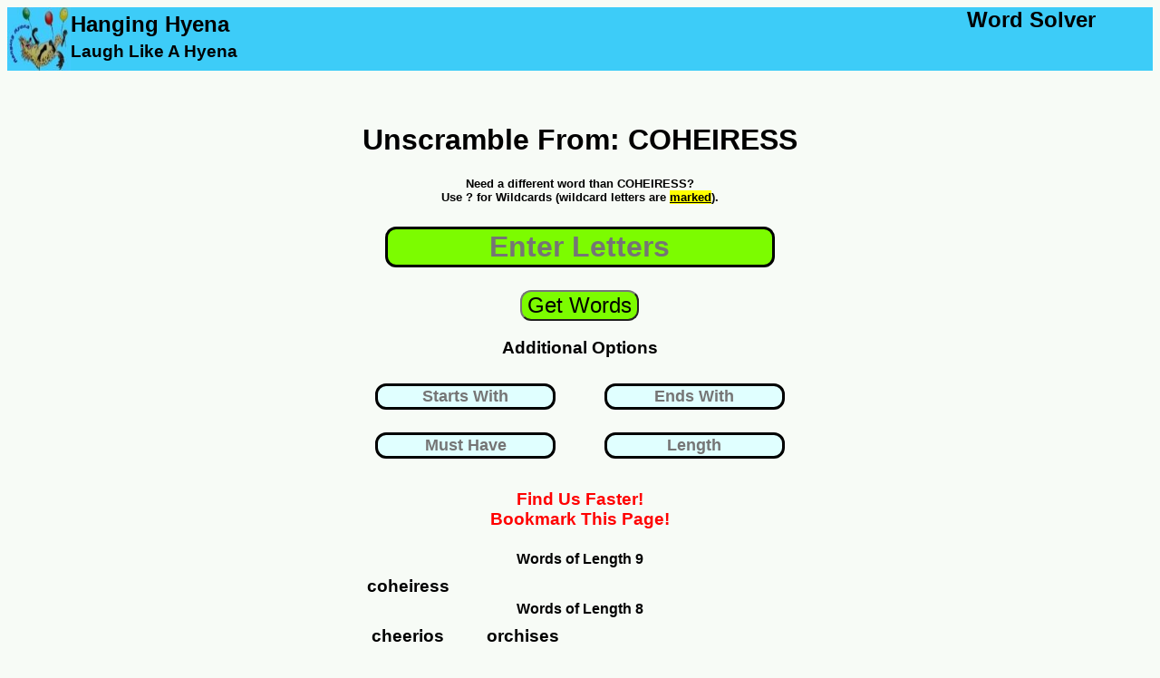

--- FILE ---
content_type: text/html; charset=UTF-8
request_url: https://www.hanginghyena.com/unscramble/coheiress
body_size: 7821
content:
<!DOCTYPE html>
<html lang="en">
	<head>
		<meta name="description" content="We used our word list generator to unscramble 234 words from coheiress"/>
		<title>Unscramble COHEIRESS - 234 Words You Can Make</title>
		<meta name="viewport" content="width=device-width, initial-scale=1"> 
		<link href="https://www.hanginghyena.com/unscramble/coheiress" rel="canonical" />
<!-- Global site tag (gtag.js) - Google Analytics -->
<script async src="https://www.googletagmanager.com/gtag/js?id=UA-28567570-1"></script>
<script>
  window.dataLayer = window.dataLayer || [];
  function gtag(){dataLayer.push(arguments);}
  gtag('js', new Date());

  gtag('config', 'UA-28567570-1');
</script>	
<style>
body {
  font-family: sans-serif;
  background: rgba(114, 186, 94, 0.05);
}
	  #center-content {padding-bottom:20px;}

.sticky-roam {display:none}
@media screen and (max-width: 500px) {
  .sidenav {display:none}
  #sidemenu {display:none}
  #center-content {margin-bottom:20px}

		#header-tagline1 {display:none}
		#header-tagline2 {display:none}
		#mobile-tagline3 {display:none}
		
	#main-header {width:100%; 
					height: 70px;
					background-color:#3dccf8;
					float:left;}
	#header-art	{width:100%; 
					height:70px;
					background-color:#3dccf8;
					float:left;}
					
					
	#inner-sidebar {display:none}
	#header-art {width:70px; height:70px}	
	#sidemenu {clear:left;float:left;width:100%}
	.article  {clear:left;float:left;width:100%}
	#tagline-desktop {display:none}

	#letter_holder {float:left;margin-left:5%;}
	#letter_holder input {font-size:x-large;border:solid}
	#submit_holder {float:left;width:30%}
	#submit_holder button {font-size:large;color:white;background-color:#4CAF50; border-radius: 12px}
				.word_listing_1 {clear:left;float:left;width:100%;font-size:large;
					margin-top:2%;margin-bottom:2%}
			.word_listing_2 {width:50%;float:left;font-size:1.5em;
					margin-top:1%;margin-bottom:0%}
	.itb_slot {float:right;width:100%; text-align:center}
	.adholder {width:100%;text-align:center;clear:left;float:left;}
	
						
	#letters {width:80%}
	
}

@media screen and (min-width: 500px)and (max-width: 1200px) {
	 .main {
	  padding: 0px 0px 0px 0px;
	  float:left;
	 }
	 #sidemenu {display:none}
	
	#header-tagline1, #header-tagline2, #mobile-tagline3 {display:none}
	#mobile-tagline2 {float:right;clear:right}
	 
	#main-content {
		width: 100%;
		float:left;	
	}
	
	#underbar {
		width:0%;
		float:right;	
	}
	#inner-sidebar {display:none}
	#center-content {width: 100%; float:left}
	#letter_holder {padding-left:15%}
	.article {width:100%;float:right}
	.sticky-roam{
	  display: none;
	}

	.sticky-footer {display:none}
	
	#main-header {width:100%; 
					height: 70px;
					background-color:#3dccf8;
					float:left;}
	#top-art	{width:100%; 
					height:0px;
					background-color:#3dccf8;
					float:left;}

	#header-art {width:70px; height:70px}	

	
		#tagline-desktop {display:none}
	#letter_holder {float:left;margin-left:15%;}
	#letter_holder input {font-size:x-large;border:solid}
	#submit_holder {float:left;width:25%}
	#submit_holder button {font-size:large;color:white;background-color:#4CAF50; border-radius: 12px}

	.word_listing_1 {margin-top:1%;margin-bottom:2%;clear:left;float:left;width:100%;}
	.word_listing_2 {margin-top:0%;margin-bottom:0%;width:50%;float:left}
	.adholder {float:right}
}


@media screen and (min-width: 1200px) {
	 .main {
	  padding: 0px 0px 0px 0px;
	  float:left;
	 }
	 			#mobile-tagline {display:none}
		#mobile-tagline2 {display:none}
	#main-content {
		width: 100%;
		float:left;	
	}
	.adholder {float:right}
	#underbar {
		width:30%;
		float:right;	
	}

	#center-content {width: 40%;margin-left:30%;float:left;text-align:center}
	.article {width:70%;float:right;margin-top:100px}

		.sidemenu a {
		  text-decoration: none;
		  font-size: 25px;
		  color: #2196F3;
		  display: block;
		}

		.sidemenu a:hover {
		  color: #064579;
		}
		
		.sidemenu li {margin-bottom:10px;margin-top:10px}
		

	.sticky-footer {display:none}
	
	#main-header {width:100%; 
					height: 70px;
					background-color:#3dccf8;
					float:left;}

	#header-art {width:70px; height:70px}	

	
	#tagline-mobile {display:none}
	

	#letter_holder {float:left;margin-left:25%;}
	#letter_holder input {font-size:x-large;border:solid}
	#submit_holder {float:left;width:30%}
	#submit_holder button {font-size:large;color:white;background-color:#4CAF50; border-radius: 12px}
	
	.sticky-roam{
	  display: flex;
	  justify-content: space-around;
	  align-items: flex-start;

	  height: 3000px;

	}
	.sticky-ad-slot {
	  position: -webkit-sticky;
	  position: sticky;
	  top: 0;
	}
	.word_listing_1 {margin-top:1%;margin-bottom:2%;clear:left;float:left;width:100%}
	.word_listing_2 {margin-top:0%;margin-bottom:0%;width:25%;float:left}
	
	.adtester-container {
	  padding-top: 4px;
	  padding-bottom: 4px;
	  border: 2px dashed rgba(114, 186, 94, 0.35);
	  background: rgba(114, 186, 94, 0.05);
	}
}
	
			#submit {background-color:LawnGreen}
				#search {background-color:LawnGreen}
			#submit {background-color:LawnGreen}
			
				  #center-content {padding-bottom:20px}
#letters {border:solid;margin-top:10px;
border-radius: 12px;text-align:center;font-weight:bold;
font-size:xx-large; background-color:LawnGreen;
margin-bottom:25px}

.letterbox {border:solid;margin-top:10px;
border-radius: 12px;text-align:center; font-weight:bold;
font-size:large; background-color:LightCyan;
margin-bottom:15px}
			
.sticky-roam {display:none;}

	#otherterms li {margin-bottom:20px; margin-top:20px}		
				  #center-content {padding-bottom:20px}
</style>
<link rel="shortcut icon" href="/static/branding/art/hanginghyena-micro2.jpg" />
<link rel="apple-touch-icon" href="/static/branding/art/hanginghyena-micro2.jpg" />
<link rel="icon" sizes="180x180" href="/static/branding/art/hanginghyena-micro2.jpg" />
</head>
<body>
<div class="main">

	<div id='main-header'>
			<a class = 'homepage_link' href='/' style='float:left'>
				<img src="/static/branding/art/hanginghyena-micro.jpg" alt="word scramble solver" id="header-art">				
				</a>
				<DIV STYLE='float:left'>
				<h2 id='mobile-tagline3' style='clear:left; float:left;margin-top:5px;margin-bottom:0%;color:002370;'>Hanging Hyena</H2>
				<h3 id='header-tagline1' style='clear:left; float:left;margin-top:5px;margin-bottom:0%;color:002370;'>Laugh Like A Hyena</h3>
				</dIV>
				<DIV>
				<h2 id='header-tagline2' style='float:right;margin:0%; padding-right:5%'>Word Solver</H2>
				<h2 id='mobile-tagline' style='float:right;margin:0%; padding-right:5%'>Hanging Hyena</H2>
				<h4 id='mobile-tagline2' style='float:right;margin:0%; padding-right:5%'>Word Solver</H4>			
				</DIV>
	</div>
	<div id='main-content'>

	<div id='center-content'>

		<div id='core_block'>
			<div id='entry_form'>
					<center><H1 id='leadin_text_d'><br>Unscramble From: COHEIRESS</H1></center>						
					<form action="/solvers_a/word-scramble-solver" method="POST">
														<center>
						
									<h5 style='margin-top:3%;margin-bottom:3%'> 
									Need a different word than COHEIRESS?<br>
									Use ? for Wildcards (wildcard letters are 
									<u><mark>marked</mark></u>).</h5>
								</center>
					<center>

						<input id = 'letters' name='quick_entry'
							autocomplete='off' placeholder='Enter Letters'>

					</center>

					<center>
						<input id='submit' type='submit' value='Get Words'
						style='font-size:x-large; border-radius: 12px;text-align:center;'
						>
					</center>
					<center>
						<div>
						<h3>Additional Options</h3>
						<div style='width:50%;float:left'>

							<input name='starts_with' class='word_params letterbox' style='border:solid;width:75%;text-align:center'  
							autocomplete='off' id='starts_with'
							placeholder='Starts With' value=""/>
						</div>
						<div style='width:50%;float:left'>

							<input name='ends_with' class='word_params letterbox' style='border:solid;width:75%;text-align:center'  
							autocomplete='off' id='ends_with'
							placeholder='Ends With' value=""/>
						</div>
						<div style='width:50%;float:left'>
							<input  name='includes' class='ui-widget word_params letterbox' style='border:solid;width:75%;text-align:center' 
							autocomplete='off' id='includes' 
							placeholder='Must Have' value=""/>
						</div>
						<div style='width:50%;float:left'>
							<input  name='length' class='ui-widget word_params letterbox' style='border:solid;width:75%;text-align:center' 
							autocomplete='off' id='length' 
							placeholder='Length' value=""/>
						</div>
						</div>
						<br><BR>
					</center>






						<input id='offset' name='offset' type='hidden' value='0'/>
						<input id='display_h' name='display_h' type='hidden' value='0'/>
						<input id='display_w' name='display_w' type='hidden' value='0'/>
					<div style='clear:left'>


					</div>
					</form>
										<div style='clear:left;float:left;width:100%'>
	
						<center><h3 style='color:red;margin-bottom:0%'>Find Us Faster!</h3></center>
						<center><h3 style='color:red;margin-top:0%'>Bookmark This Page!</h3></center>

					</div>
			</div>		
			
				<div id="results_desktop" style='text-align:center'>
					<center>
					
					<div class='blockgroup'>
					<h4 class='word_listing_1'> Words of Length 9</h4>
									<h3 class='word_listing_2'>coheiress</h3>



					
					</div>
					<div class='blockgroup'>
					<h4 class='word_listing_1'> Words of Length 8</h4>
									<h3 class='word_listing_2'>cheerios</h3>

									<h3 class='word_listing_2'>orchises</h3>



					
					</div>
					<div class='blockgroup'>
					<h4 class='word_listing_1'> Words of Length 7</h4>
									<h3 class='word_listing_2'>cheerio</h3>

									<h3 class='word_listing_2'>coheres</h3>

									<h3 class='word_listing_2'>cerises</h3>

									<h3 class='word_listing_2'>coheirs</h3>

									<h3 class='word_listing_2'>coshers</h3>

									<h3 class='word_listing_2'>cheeros</h3>

									<h3 class='word_listing_2'>echoers</h3>

									<h3 class='word_listing_2'>heiress</h3>

									<h3 class='word_listing_2'>heroics</h3>

									<h3 class='word_listing_2'>hosiers</h3>

									<h3 class='word_listing_2'>reshoes</h3>

									<h3 class='word_listing_2'>rechose</h3>

									<h3 class='word_listing_2'>seiches</h3>

									<h3 class='word_listing_2'>soirees</h3>



					
					</div>
					<div class='blockgroup'>
					<h4 class='word_listing_1'> Words of Length 6</h4>
									<h3 class='word_listing_2'>crises</h3>

									<h3 class='word_listing_2'>choses</h3>

									<h3 class='word_listing_2'>cosies</h3>

									<h3 class='word_listing_2'>cosier</h3>

									<h3 class='word_listing_2'>chiros</h3>

									<h3 class='word_listing_2'>crosse</h3>

									<h3 class='word_listing_2'>cheers</h3>

									<h3 class='word_listing_2'>choirs</h3>

									<h3 class='word_listing_2'>coheir</h3>

									<h3 class='word_listing_2'>cohere</h3>

									<h3 class='word_listing_2'>coshes</h3>

									<h3 class='word_listing_2'>cerise</h3>

									<h3 class='word_listing_2'>corses</h3>

									<h3 class='word_listing_2'>cosher</h3>

									<h3 class='word_listing_2'>chores</h3>

									<h3 class='word_listing_2'>creesh</h3>

									<h3 class='word_listing_2'>cheero</h3>

									<h3 class='word_listing_2'>ecesis</h3>

									<h3 class='word_listing_2'>echoes</h3>

									<h3 class='word_listing_2'>eroses</h3>

									<h3 class='word_listing_2'>echoer</h3>

									<h3 class='word_listing_2'>hosier</h3>

									<h3 class='word_listing_2'>heroic</h3>

									<h3 class='word_listing_2'>horses</h3>

									<h3 class='word_listing_2'>hisser</h3>

									<h3 class='word_listing_2'>hoises</h3>

									<h3 class='word_listing_2'>heroes</h3>

									<h3 class='word_listing_2'>ichors</h3>

									<h3 class='word_listing_2'>osiers</h3>

									<h3 class='word_listing_2'>orchis</h3>

									<h3 class='word_listing_2'>ochres</h3>

									<h3 class='word_listing_2'>ochers</h3>

									<h3 class='word_listing_2'>recess</h3>

									<h3 class='word_listing_2'>reecho</h3>

									<h3 class='word_listing_2'>reshes</h3>

									<h3 class='word_listing_2'>reshoe</h3>

									<h3 class='word_listing_2'>riches</h3>

									<h3 class='word_listing_2'>seiser</h3>

									<h3 class='word_listing_2'>soiree</h3>

									<h3 class='word_listing_2'>series</h3>

									<h3 class='word_listing_2'>screes</h3>

									<h3 class='word_listing_2'>shires</h3>

									<h3 class='word_listing_2'>sheers</h3>

									<h3 class='word_listing_2'>shoers</h3>

									<h3 class='word_listing_2'>shiers</h3>

									<h3 class='word_listing_2'>sirees</h3>

									<h3 class='word_listing_2'>shores</h3>

									<h3 class='word_listing_2'>scores</h3>

									<h3 class='word_listing_2'>seisor</h3>

									<h3 class='word_listing_2'>scries</h3>

									<h3 class='word_listing_2'>seiche</h3>



					
					</div>
					<div class='blockgroup'>
					<h4 class='word_listing_1'> Words of Length 5</h4>
									<h3 class='word_listing_2'>chore</h3>

									<h3 class='word_listing_2'>ceres</h3>

									<h3 class='word_listing_2'>cross</h3>

									<h3 class='word_listing_2'>cries</h3>

									<h3 class='word_listing_2'>cress</h3>

									<h3 class='word_listing_2'>chess</h3>

									<h3 class='word_listing_2'>choir</h3>

									<h3 class='word_listing_2'>ceros</h3>

									<h3 class='word_listing_2'>cosie</h3>

									<h3 class='word_listing_2'>coirs</h3>

									<h3 class='word_listing_2'>cires</h3>

									<h3 class='word_listing_2'>chose</h3>

									<h3 class='word_listing_2'>chiro</h3>

									<h3 class='word_listing_2'>corse</h3>

									<h3 class='word_listing_2'>coses</h3>

									<h3 class='word_listing_2'>cheer</h3>

									<h3 class='word_listing_2'>cores</h3>

									<h3 class='word_listing_2'>erses</h3>

									<h3 class='word_listing_2'>eches</h3>

									<h3 class='word_listing_2'>erose</h3>

									<h3 class='word_listing_2'>echos</h3>

									<h3 class='word_listing_2'>heirs</h3>

									<h3 class='word_listing_2'>heros</h3>

									<h3 class='word_listing_2'>hoers</h3>

									<h3 class='word_listing_2'>hoses</h3>

									<h3 class='word_listing_2'>heres</h3>

									<h3 class='word_listing_2'>horse</h3>

									<h3 class='word_listing_2'>hoise</h3>

									<h3 class='word_listing_2'>hires</h3>

									<h3 class='word_listing_2'>ichor</h3>

									<h3 class='word_listing_2'>ocher</h3>

									<h3 class='word_listing_2'>ochre</h3>

									<h3 class='word_listing_2'>osier</h3>

									<h3 class='word_listing_2'>rices</h3>

									<h3 class='word_listing_2'>rises</h3>

									<h3 class='word_listing_2'>roses</h3>

									<h3 class='word_listing_2'>shoer</h3>

									<h3 class='word_listing_2'>shoes</h3>

									<h3 class='word_listing_2'>seres</h3>

									<h3 class='word_listing_2'>shies</h3>

									<h3 class='word_listing_2'>sheer</h3>

									<h3 class='word_listing_2'>score</h3>

									<h3 class='word_listing_2'>seers</h3>

									<h3 class='word_listing_2'>seise</h3>

									<h3 class='word_listing_2'>shier</h3>

									<h3 class='word_listing_2'>sores</h3>

									<h3 class='word_listing_2'>sices</h3>

									<h3 class='word_listing_2'>siree</h3>

									<h3 class='word_listing_2'>shire</h3>

									<h3 class='word_listing_2'>sires</h3>

									<h3 class='word_listing_2'>scree</h3>

									<h3 class='word_listing_2'>shris</h3>

									<h3 class='word_listing_2'>shore</h3>



					
					</div>
					<div class='blockgroup'>
					<h4 class='word_listing_1'> Words of Length 4</h4>
									<h3 class='word_listing_2'>cosh</h3>

									<h3 class='word_listing_2'>cess</h3>

									<h3 class='word_listing_2'>cire</h3>

									<h3 class='word_listing_2'>core</h3>

									<h3 class='word_listing_2'>cero</h3>

									<h3 class='word_listing_2'>cris</h3>

									<h3 class='word_listing_2'>cere</h3>

									<h3 class='word_listing_2'>cees</h3>

									<h3 class='word_listing_2'>coss</h3>

									<h3 class='word_listing_2'>chis</h3>

									<h3 class='word_listing_2'>coir</h3>

									<h3 class='word_listing_2'>eros</h3>

									<h3 class='word_listing_2'>eses</h3>

									<h3 class='word_listing_2'>eche</h3>

									<h3 class='word_listing_2'>echo</h3>

									<h3 class='word_listing_2'>hiss</h3>

									<h3 class='word_listing_2'>hoer</h3>

									<h3 class='word_listing_2'>hoes</h3>

									<h3 class='word_listing_2'>hose</h3>

									<h3 class='word_listing_2'>hero</h3>

									<h3 class='word_listing_2'>here</h3>

									<h3 class='word_listing_2'>hers</h3>

									<h3 class='word_listing_2'>hies</h3>

									<h3 class='word_listing_2'>hire</h3>

									<h3 class='word_listing_2'>heir</h3>

									<h3 class='word_listing_2'>ices</h3>

									<h3 class='word_listing_2'>ichs</h3>

									<h3 class='word_listing_2'>ires</h3>

									<h3 class='word_listing_2'>oses</h3>

									<h3 class='word_listing_2'>ores</h3>

									<h3 class='word_listing_2'>orcs</h3>

									<h3 class='word_listing_2'>resh</h3>

									<h3 class='word_listing_2'>reis</h3>

									<h3 class='word_listing_2'>rocs</h3>

									<h3 class='word_listing_2'>rose</h3>

									<h3 class='word_listing_2'>recs</h3>

									<h3 class='word_listing_2'>rees</h3>

									<h3 class='word_listing_2'>rich</h3>

									<h3 class='word_listing_2'>rhos</h3>

									<h3 class='word_listing_2'>rice</h3>

									<h3 class='word_listing_2'>rise</h3>

									<h3 class='word_listing_2'>roes</h3>

									<h3 class='word_listing_2'>shoe</h3>

									<h3 class='word_listing_2'>shes</h3>

									<h3 class='word_listing_2'>sris</h3>

									<h3 class='word_listing_2'>sire</h3>

									<h3 class='word_listing_2'>shri</h3>

									<h3 class='word_listing_2'>sirs</h3>

									<h3 class='word_listing_2'>sore</h3>

									<h3 class='word_listing_2'>sori</h3>

									<h3 class='word_listing_2'>seis</h3>

									<h3 class='word_listing_2'>sers</h3>

									<h3 class='word_listing_2'>sere</h3>

									<h3 class='word_listing_2'>sees</h3>

									<h3 class='word_listing_2'>seer</h3>

									<h3 class='word_listing_2'>sics</h3>

									<h3 class='word_listing_2'>sice</h3>

									<h3 class='word_listing_2'>secs</h3>



					
					</div>
					<div class='blockgroup'>
					<h4 class='word_listing_1'> Words of Length 3</h4>
									<h3 class='word_listing_2'>cee</h3>

									<h3 class='word_listing_2'>cos</h3>

									<h3 class='word_listing_2'>cor</h3>

									<h3 class='word_listing_2'>cis</h3>

									<h3 class='word_listing_2'>chi</h3>

									<h3 class='word_listing_2'>ess</h3>

									<h3 class='word_listing_2'>ere</h3>

									<h3 class='word_listing_2'>ers</h3>

									<h3 class='word_listing_2'>hie</h3>

									<h3 class='word_listing_2'>her</h3>

									<h3 class='word_listing_2'>hes</h3>

									<h3 class='word_listing_2'>his</h3>

									<h3 class='word_listing_2'>hoe</h3>

									<h3 class='word_listing_2'>hic</h3>

									<h3 class='word_listing_2'>ich</h3>

									<h3 class='word_listing_2'>ice</h3>

									<h3 class='word_listing_2'>ire</h3>

									<h3 class='word_listing_2'>ose</h3>

									<h3 class='word_listing_2'>oes</h3>

									<h3 class='word_listing_2'>ors</h3>

									<h3 class='word_listing_2'>orc</h3>

									<h3 class='word_listing_2'>ore</h3>

									<h3 class='word_listing_2'>ohs</h3>

									<h3 class='word_listing_2'>roe</h3>

									<h3 class='word_listing_2'>rei</h3>

									<h3 class='word_listing_2'>roc</h3>

									<h3 class='word_listing_2'>rec</h3>

									<h3 class='word_listing_2'>ree</h3>

									<h3 class='word_listing_2'>rho</h3>

									<h3 class='word_listing_2'>res</h3>

									<h3 class='word_listing_2'>she</h3>

									<h3 class='word_listing_2'>sec</h3>

									<h3 class='word_listing_2'>sri</h3>

									<h3 class='word_listing_2'>sos</h3>

									<h3 class='word_listing_2'>sei</h3>

									<h3 class='word_listing_2'>ser</h3>

									<h3 class='word_listing_2'>see</h3>

									<h3 class='word_listing_2'>sir</h3>

									<h3 class='word_listing_2'>sic</h3>

									<h3 class='word_listing_2'>sis</h3>



					
					</div>
					<div class='blockgroup'>
					<h4 class='word_listing_1'> Words of Length 2</h4>
									<h3 class='word_listing_2'>eh</h3>

									<h3 class='word_listing_2'>es</h3>

									<h3 class='word_listing_2'>er</h3>

									<h3 class='word_listing_2'>ho</h3>

									<h3 class='word_listing_2'>he</h3>

									<h3 class='word_listing_2'>hi</h3>

									<h3 class='word_listing_2'>is</h3>

									<h3 class='word_listing_2'>oh</h3>

									<h3 class='word_listing_2'>or</h3>

									<h3 class='word_listing_2'>oe</h3>

									<h3 class='word_listing_2'>os</h3>

									<h3 class='word_listing_2'>re</h3>

									<h3 class='word_listing_2'>si</h3>

									<h3 class='word_listing_2'>sh</h3>

									<h3 class='word_listing_2'>so</h3>



					
					</div>
					<div style='clear:left;float:left;width:100%;margin-top:30px'>
						<center><h3 style='color:red;margin-bottom:0%'>Find Us Faster!</h3></center>
						<center><h3 style='color:red;margin-top:0%'>Bookmark This Page!</h3></center>	

						
					<div id= 'secondsearch' style='border:solid;padding-bottom:10px;margin-bottom:30px;'>
						<center>
							<h3 style='margin-bottom:0%'>Search Again?	</h3>
						</center>						
					<form action="/solvers_a/word-scramble-solver#corp_nav" method="POST">
					<center>
						<label for='letters2'><b>Enter Letters</b></label><br><br>
						<input name='quick_entry' class='ui-widget' id='letters2'
							style='border:solid;margin-top:10px;font-size:x-large; margin-bottom:15px' 
							value="" autocomplete='nope'>
					</center>
					<div style='clear:left'>
					<center>
						<input type='submit' value='Get Words'
						style='font-size:large;background-color:#4CAF50; border-radius: 12px;'
						>
					</center>					
					</div>
					</form>						
					</div>

				</div>
				</center>
				</div>
				<div id="content_engage" style='text-align:center'>
			
				
				</div>	
			<script type="text/javascript">
			
			function first_click_clear(target){

				function handler(e) {
					this.value=""
					e.target.removeEventListener(e.type, arguments.callee);
				}		
				
				document.getElementById(target).addEventListener("click", handler);
			
			}		

			// Trigger on load
				document.getElementById("display_h").setAttribute("value",screen.height)
				document.getElementById("display_w").setAttribute("value",screen.width)
				// some house keeping functions
				first_click_clear("letters")
				
		</script>	
	</div>
					</div>
		  <div id='underbar'>
	  <div id='sidemenu'>

		<center>
				<div class='adholder'>
		

						</div >

		</center>
							

		</div>		
		</div>		
				
		<div class='article'>
			<div style='clear:left;float:left;width:100%;'>

<p>
				Trying to unscramble coheiress? Our word unscrambler can help you out. It's perfect when you need to unscramble words for word games (as a <a href='/solvers/scrabble-helper'>scrabble word finder</a> or 
				<a href='https://www.hanginghyena.com/texttwistsolver'>
				text twist solver</a>).
				</p>
				<p>
				Simply enter the phrase or word (coheiress) in the friendly green box and our anagram engine will unscramble letters into words. The scrambled word ideas will be sorted by length, in descending order. (So 4 letter word ideas, then 3 letter words, etc.). To get new word lists, just update your scrambled letters and hit the green button. The entered letters will be fed into the letter unscrambler to give you more ideas for word scramble games.
				</p>
				<p>	
				What you do with the <a href='/unscramblewords'>unscrambled words</a> is up to you  (this isn't kindergarten). You can use it to win your game, of course, playing the most meaningful word ideas. Or solve a word puzzle. (who knows, unscrambling words like coheiress could have life altering consequences...) Our <a href='/unscramblewordscheat'>little app</a> aims to help you find meaningful words to use.
				</p>
				<p>
				Best of all, you don't need to use Google Play or download an app to install. Simply bookmark this page on your phone or tablet and we'll be on call 25 hours a day to help you with English vocabulary letter unscrambling. Hopefully if we highlight that aspect of the <a href='/wordscrambledecoder'>tool</a> it will earn us a little respect in the court of public opinion (on Twitter and Facebook). Share it with a friend!
				</p>
				<h3>So what else do we have?</h3>
				<p>
				We aim to be the web's best source for unscrambling letters to play a word game (and for puzzle solvers). The best at finding playable word ideas (such as scrabble words, anagrams, and similar word games).  We plan to add a quiz and other fun games you can play on your phone or tablet as well. We even built a game about unscrambling stories about a famous event in England (read the notes).
				</p>
				<p>
				While we have a world famous <a href='/solvers/word-scramble-solver'>word scramble</a> solver, we actually got our start as a hangman solver tool. Our first real win was building a fast pattern matching engine for hangman puzzle solving. It can find missing letter ideas and run them through a word generator. Our word finder runs through the various letter combination options to find possible words. We did a few cool things to serve the result of a query as a pagable english word list. From there, you can guess the correct word (our words are valid word ideas; we use the same dictionary as most mobile word game sites).  Some people also call our word unscrambler tool  a <a href='/solvers/word-jumble-solver'>jumble solver</a>.
				</p>
				<p>
				From there, we worked to become the best <a href='/wordsolver'>word solver</a> site for mobile phone users. The list loads quickly and efficiently. While we don't use the scrabble dictionary from Hasbro, we use the same word list a lot of mobile phone games use.
				</p>
				<p>
				We also have a word search solver for Boggle grids. This tool finds words from the letter grid (we have 4x4, 5x5, 6x6 grids - all the popular sizes of Boggle style games). So if you need to find word combinations for that kind of puzzle, you know who to call...
				</p>		
				<p>
				So while you may have come here looking for the word coheiress (or phrase, rather), we have far more to show you when you're ready. But never far, we'll just rest for now and read a book. We're ready to add renewed meaning to your life (beyond money) or spice to your next trip to Canada. Until then, remember our <a href='/scrabblecheat'>scrabble cheat</a> tools. Or grab a random word puzzle and call it a day.
				</p>
				<p>
				How are other people using this site?  Aside from the scrabble solver and anagram word games crowd, of course.  Check out the links below....
				</p>
				
				<ul id='otherterms'>
						<li><a href='/unscramble/convolutions'>unscramble convolutions</a></li>
						<li><a href='/unscramble/topside'>unscramble topside</a></li>
						<li><a href='/unscramble/manners'>unscramble manners</a></li>
						<li><a href='/unscramble/indecently'>unscramble indecently</a></li>
						<li><a href='/unscramble/inflammablenesses'>unscramble inflammablenesses</a></li>
						<li><a href='/unscramble/cloudscapes'>unscramble cloudscapes</a></li>
						<li><a href='/unscramble/documentable'>unscramble documentable</a></li>
						<li><a href='/unscramble/chirographical'>unscramble chirographical</a></li>
						<li><a href='/unscramble/synchrotron'>unscramble synchrotron</a></li>
						<li><a href='/unscramble/disinviting'>unscramble disinviting</a></li>
						<li><a href='/unscramble/whites'>unscramble whites</a></li>
						<li><a href='/unscramble/caudates'>unscramble caudates</a></li>
						<li><a href='/unscramble/commits'>unscramble commits</a></li>
						<li><a href='/unscramble/depicted'>unscramble depicted</a></li>
						<li><a href='/unscramble/tyring'>unscramble tyring</a></li>
						<li><a href='/unscramble/gestations'>unscramble gestations</a></li>
						<li><a href='/unscramble/goldbrick'>unscramble goldbrick</a></li>
						<li><a href='/unscramble/orientalism'>unscramble orientalism</a></li>
						<li><a href='/unscramble/necessity'>unscramble necessity</a></li>
						<li><a href='/unscramble/knolling'>unscramble knolling</a></li>
						<li><a href='/unscramble/devote'>unscramble devote</a></li>
						<li><a href='/unscramble/fizzles'>unscramble fizzles</a></li>
						<li><a href='/unscramble/capsulized'>unscramble capsulized</a></li>
						<li><a href='/unscramble/orphanhoods'>unscramble orphanhoods</a></li>
						<li><a href='/unscramble/chabuks'>unscramble chabuks</a></li>
						<li><a href='/unscramble/sapping'>unscramble sapping</a></li>
						<li><a href='/unscramble/confounder'>unscramble confounder</a></li>
						<li><a href='/unscramble/deliver'>unscramble deliver</a></li>
						<li><a href='/unscramble/maximised'>unscramble maximised</a></li>
						<li><a href='/unscramble/volvuluses'>unscramble volvuluses</a></li>
						<li><a href='/unscramble/arbitration'>unscramble arbitration</a></li>
						<li><a href='/unscramble/bicornes'>unscramble bicornes</a></li>
						<li><a href='/unscramble/spoofing'>unscramble spoofing</a></li>
						<li><a href='/unscramble/revictualled'>unscramble revictualled</a></li>
						<li><a href='/unscramble/fortuitous'>unscramble fortuitous</a></li>
						<li><a href='/unscramble/regionalized'>unscramble regionalized</a></li>
						<li><a href='/unscramble/biospheres'>unscramble biospheres</a></li>
						<li><a href='/unscramble/loanword'>unscramble loanword</a></li>
						<li><a href='/unscramble/reincorporating'>unscramble reincorporating</a></li>
						<li><a href='/unscramble/nonchronological'>unscramble nonchronological</a></li>
						<li><a href='/unscramble/hurdle'>unscramble hurdle</a></li>
						<li><a href='/unscramble/legacy'>unscramble legacy</a></li>
						<li><a href='/unscramble/insane'>unscramble insane</a></li>
						<li><a href='/unscramble/wizard'>unscramble wizard</a></li>
						<li><a href='/unscramble/raccoon'>unscramble raccoon</a></li>
						<li><a href='/unscramble/regent'>unscramble regent</a></li>
						<li><a href='/unscramble/normal'>unscramble normal</a></li>
						<li><a href='/unscramble/service'>unscramble service</a></li>
						<li><a href='/unscramble/bleach'>unscramble bleach</a></li>
						<li><a href='/unscramble/arrange'>unscramble arrange</a></li>
						<li><a href='/unscramble/cancel'>unscramble cancel</a></li>
						<li><a href='/unscramble/button'>unscramble button</a></li>
						<li><a href='/unscramble/white'>unscramble white</a></li>
						<li><a href='/unscramble/angular'>unscramble angular</a></li>
						<li><a href='/unscramble/science'>unscramble science</a></li>
						<li><a href='/unscramble/found'>unscramble found</a></li>
						<li><a href='/unscramble/bottle'>unscramble bottle</a></li>
						<li><a href='/unscramble/latouss'>unscramble latouss</a></li>
						<li><a href='/unscramble/weight'>unscramble weight</a></li>
						<li><a href='/unscramble/should'>unscramble should</a></li>
						<li><a href='/unscramble/circuit'>unscramble circuit</a></li>
						<li><a href='/unscramble/promise'>unscramble promise</a></li>
						<li><a href='/unscramble/singer'>unscramble singer</a></li>
						<li><a href='/unscramble/fiction'>unscramble fiction</a></li>
						<li><a href='/unscramble/winner'>unscramble winner</a></li>
						<li><a href='/unscramble/daily'>unscramble daily</a></li>
						<li><a href='/unscramble/picked'>unscramble picked</a></li>
						<li><a href='/unscramble/spwira'>unscramble spwira</a></li>
						<li><a href='/unscramble/donkey'>unscramble donkey</a></li>
						<li><a href='/unscramble/chronic'>unscramble chronic</a></li>
						<li><a href='/unscramble/mansion'>unscramble mansion</a></li>
						<li><a href='/unscramble/below'>unscramble below</a></li>
						<li><a href='/unscramble/finally'>unscramble finally</a></li>
						<li><a href='/unscramble/minute'>unscramble minute</a></li>
						<li><a href='/unscramble/dosetd'>unscramble dosetd</a></li>
						<li><a href='/unscramble/yellow'>unscramble yellow</a></li>
						<li><a href='/unscramble/salmon'>unscramble salmon</a></li>
						<li><a href='/unscramble/carrot'>unscramble carrot</a></li>
						<li><a href='/unscramble/morgue'>unscramble morgue</a></li>
						<li><a href='/unscramble/gniyker'>unscramble gniyker</a></li>
						<li><a href='/unscramble/comets'>unscramble comets</a></li>
						<li><a href='/unscramble/invert'>unscramble invert</a></li>
						<li><a href='/unscramble/canteen'>unscramble canteen</a></li>
						<li><a href='/unscramble/eighty'>unscramble eighty</a></li>
						<li><a href='/unscramble/throat'>unscramble throat</a></li>
						<li><a href='/unscramble/gisne'>unscramble gisne</a></li>
				</ul>

	<div style='clear:both;float:left; width:80%'>
		<span id='contact'>		
		Please send all feedback, complaints, and lucrative sponsorship deals to <a href="mailto:admin@hanginghyena.com">admin@hanginghyena.com</a> (page: wordsolver).
		</span>
		<span id='disclaimer3'>
		This Website is copyright © 2012 - 2022 Performance Ingenuity LLC. All Rights Reserved. We like cookies and use them on the site, per our <a id='priv' href="/static/articles/privacypolicy.html">Privacy Policy.</a>
		</span><br>
	</div>
	</div>

  </div>
</div>

</body>
</html> 